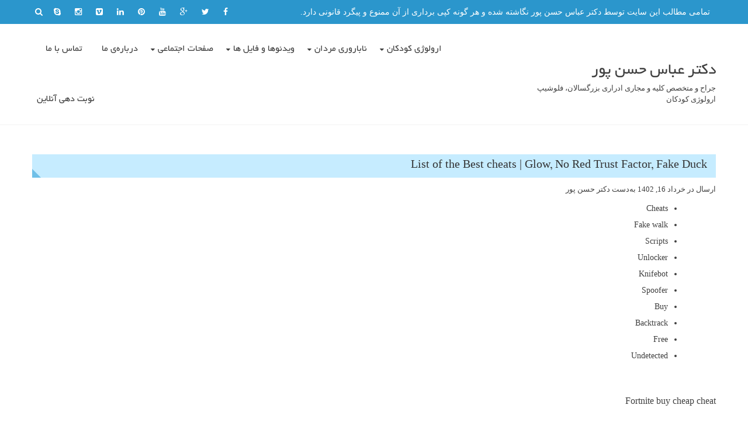

--- FILE ---
content_type: text/html; charset=UTF-8
request_url: http://doctorhassanpour.ir/2023/06/06/list-of-the-best-cheats-glow-no-red-trust-factor-fake-duck/
body_size: 29925
content:
<!DOCTYPE html>
<html dir="rtl" lang="fa-IR">
<head>
	<meta charset="UTF-8">
	<meta name="viewport" content="width=device-width, initial-scale=1">
	<link rel="profile" href="http://gmpg.org/xfn/11">
	<link rel="pingback" href="http://doctorhassanpour.ir/xmlrpc.php">

	<title>List of the Best cheats | Glow, No Red Trust Factor, Fake Duck &#8211; دکتر عباس حسن پور</title>
<meta name='robots' content='max-image-preview:large' />
<link rel="alternate" type="application/rss+xml" title="دکتر عباس حسن پور &raquo; خوراک" href="http://doctorhassanpour.ir/feed/" />
<link rel="alternate" type="application/rss+xml" title="دکتر عباس حسن پور &raquo; خوراک دیدگاه‌ها" href="http://doctorhassanpour.ir/comments/feed/" />
<link rel="alternate" type="application/rss+xml" title="دکتر عباس حسن پور &raquo; List of the Best cheats | Glow, No Red Trust Factor, Fake Duck خوراک دیدگاه‌ها" href="http://doctorhassanpour.ir/2023/06/06/list-of-the-best-cheats-glow-no-red-trust-factor-fake-duck/feed/" />
<script type="text/javascript">
window._wpemojiSettings = {"baseUrl":"https:\/\/s.w.org\/images\/core\/emoji\/14.0.0\/72x72\/","ext":".png","svgUrl":"https:\/\/s.w.org\/images\/core\/emoji\/14.0.0\/svg\/","svgExt":".svg","source":{"concatemoji":"http:\/\/doctorhassanpour.ir\/wp-includes\/js\/wp-emoji-release.min.js"}};
/*! This file is auto-generated */
!function(e,a,t){var n,r,o,i=a.createElement("canvas"),p=i.getContext&&i.getContext("2d");function s(e,t){var a=String.fromCharCode,e=(p.clearRect(0,0,i.width,i.height),p.fillText(a.apply(this,e),0,0),i.toDataURL());return p.clearRect(0,0,i.width,i.height),p.fillText(a.apply(this,t),0,0),e===i.toDataURL()}function c(e){var t=a.createElement("script");t.src=e,t.defer=t.type="text/javascript",a.getElementsByTagName("head")[0].appendChild(t)}for(o=Array("flag","emoji"),t.supports={everything:!0,everythingExceptFlag:!0},r=0;r<o.length;r++)t.supports[o[r]]=function(e){if(p&&p.fillText)switch(p.textBaseline="top",p.font="600 32px Arial",e){case"flag":return s([127987,65039,8205,9895,65039],[127987,65039,8203,9895,65039])?!1:!s([55356,56826,55356,56819],[55356,56826,8203,55356,56819])&&!s([55356,57332,56128,56423,56128,56418,56128,56421,56128,56430,56128,56423,56128,56447],[55356,57332,8203,56128,56423,8203,56128,56418,8203,56128,56421,8203,56128,56430,8203,56128,56423,8203,56128,56447]);case"emoji":return!s([129777,127995,8205,129778,127999],[129777,127995,8203,129778,127999])}return!1}(o[r]),t.supports.everything=t.supports.everything&&t.supports[o[r]],"flag"!==o[r]&&(t.supports.everythingExceptFlag=t.supports.everythingExceptFlag&&t.supports[o[r]]);t.supports.everythingExceptFlag=t.supports.everythingExceptFlag&&!t.supports.flag,t.DOMReady=!1,t.readyCallback=function(){t.DOMReady=!0},t.supports.everything||(n=function(){t.readyCallback()},a.addEventListener?(a.addEventListener("DOMContentLoaded",n,!1),e.addEventListener("load",n,!1)):(e.attachEvent("onload",n),a.attachEvent("onreadystatechange",function(){"complete"===a.readyState&&t.readyCallback()})),(e=t.source||{}).concatemoji?c(e.concatemoji):e.wpemoji&&e.twemoji&&(c(e.twemoji),c(e.wpemoji)))}(window,document,window._wpemojiSettings);
</script>
<style type="text/css">
img.wp-smiley,
img.emoji {
	display: inline !important;
	border: none !important;
	box-shadow: none !important;
	height: 1em !important;
	width: 1em !important;
	margin: 0 0.07em !important;
	vertical-align: -0.1em !important;
	background: none !important;
	padding: 0 !important;
}
</style>
	<link rel='stylesheet' id='wp-block-library-rtl-css' href='http://doctorhassanpour.ir/wp-includes/css/dist/block-library/style-rtl.min.css' type='text/css' media='all' />
<link rel='stylesheet' id='classic-theme-styles-css' href='http://doctorhassanpour.ir/wp-includes/css/classic-themes.min.css' type='text/css' media='all' />
<style id='global-styles-inline-css' type='text/css'>
body{--wp--preset--color--black: #000000;--wp--preset--color--cyan-bluish-gray: #abb8c3;--wp--preset--color--white: #ffffff;--wp--preset--color--pale-pink: #f78da7;--wp--preset--color--vivid-red: #cf2e2e;--wp--preset--color--luminous-vivid-orange: #ff6900;--wp--preset--color--luminous-vivid-amber: #fcb900;--wp--preset--color--light-green-cyan: #7bdcb5;--wp--preset--color--vivid-green-cyan: #00d084;--wp--preset--color--pale-cyan-blue: #8ed1fc;--wp--preset--color--vivid-cyan-blue: #0693e3;--wp--preset--color--vivid-purple: #9b51e0;--wp--preset--gradient--vivid-cyan-blue-to-vivid-purple: linear-gradient(135deg,rgba(6,147,227,1) 0%,rgb(155,81,224) 100%);--wp--preset--gradient--light-green-cyan-to-vivid-green-cyan: linear-gradient(135deg,rgb(122,220,180) 0%,rgb(0,208,130) 100%);--wp--preset--gradient--luminous-vivid-amber-to-luminous-vivid-orange: linear-gradient(135deg,rgba(252,185,0,1) 0%,rgba(255,105,0,1) 100%);--wp--preset--gradient--luminous-vivid-orange-to-vivid-red: linear-gradient(135deg,rgba(255,105,0,1) 0%,rgb(207,46,46) 100%);--wp--preset--gradient--very-light-gray-to-cyan-bluish-gray: linear-gradient(135deg,rgb(238,238,238) 0%,rgb(169,184,195) 100%);--wp--preset--gradient--cool-to-warm-spectrum: linear-gradient(135deg,rgb(74,234,220) 0%,rgb(151,120,209) 20%,rgb(207,42,186) 40%,rgb(238,44,130) 60%,rgb(251,105,98) 80%,rgb(254,248,76) 100%);--wp--preset--gradient--blush-light-purple: linear-gradient(135deg,rgb(255,206,236) 0%,rgb(152,150,240) 100%);--wp--preset--gradient--blush-bordeaux: linear-gradient(135deg,rgb(254,205,165) 0%,rgb(254,45,45) 50%,rgb(107,0,62) 100%);--wp--preset--gradient--luminous-dusk: linear-gradient(135deg,rgb(255,203,112) 0%,rgb(199,81,192) 50%,rgb(65,88,208) 100%);--wp--preset--gradient--pale-ocean: linear-gradient(135deg,rgb(255,245,203) 0%,rgb(182,227,212) 50%,rgb(51,167,181) 100%);--wp--preset--gradient--electric-grass: linear-gradient(135deg,rgb(202,248,128) 0%,rgb(113,206,126) 100%);--wp--preset--gradient--midnight: linear-gradient(135deg,rgb(2,3,129) 0%,rgb(40,116,252) 100%);--wp--preset--duotone--dark-grayscale: url('#wp-duotone-dark-grayscale');--wp--preset--duotone--grayscale: url('#wp-duotone-grayscale');--wp--preset--duotone--purple-yellow: url('#wp-duotone-purple-yellow');--wp--preset--duotone--blue-red: url('#wp-duotone-blue-red');--wp--preset--duotone--midnight: url('#wp-duotone-midnight');--wp--preset--duotone--magenta-yellow: url('#wp-duotone-magenta-yellow');--wp--preset--duotone--purple-green: url('#wp-duotone-purple-green');--wp--preset--duotone--blue-orange: url('#wp-duotone-blue-orange');--wp--preset--font-size--small: 13px;--wp--preset--font-size--medium: 20px;--wp--preset--font-size--large: 36px;--wp--preset--font-size--x-large: 42px;--wp--preset--spacing--20: 0.44rem;--wp--preset--spacing--30: 0.67rem;--wp--preset--spacing--40: 1rem;--wp--preset--spacing--50: 1.5rem;--wp--preset--spacing--60: 2.25rem;--wp--preset--spacing--70: 3.38rem;--wp--preset--spacing--80: 5.06rem;}:where(.is-layout-flex){gap: 0.5em;}body .is-layout-flow > .alignleft{float: left;margin-inline-start: 0;margin-inline-end: 2em;}body .is-layout-flow > .alignright{float: right;margin-inline-start: 2em;margin-inline-end: 0;}body .is-layout-flow > .aligncenter{margin-left: auto !important;margin-right: auto !important;}body .is-layout-constrained > .alignleft{float: left;margin-inline-start: 0;margin-inline-end: 2em;}body .is-layout-constrained > .alignright{float: right;margin-inline-start: 2em;margin-inline-end: 0;}body .is-layout-constrained > .aligncenter{margin-left: auto !important;margin-right: auto !important;}body .is-layout-constrained > :where(:not(.alignleft):not(.alignright):not(.alignfull)){max-width: var(--wp--style--global--content-size);margin-left: auto !important;margin-right: auto !important;}body .is-layout-constrained > .alignwide{max-width: var(--wp--style--global--wide-size);}body .is-layout-flex{display: flex;}body .is-layout-flex{flex-wrap: wrap;align-items: center;}body .is-layout-flex > *{margin: 0;}:where(.wp-block-columns.is-layout-flex){gap: 2em;}.has-black-color{color: var(--wp--preset--color--black) !important;}.has-cyan-bluish-gray-color{color: var(--wp--preset--color--cyan-bluish-gray) !important;}.has-white-color{color: var(--wp--preset--color--white) !important;}.has-pale-pink-color{color: var(--wp--preset--color--pale-pink) !important;}.has-vivid-red-color{color: var(--wp--preset--color--vivid-red) !important;}.has-luminous-vivid-orange-color{color: var(--wp--preset--color--luminous-vivid-orange) !important;}.has-luminous-vivid-amber-color{color: var(--wp--preset--color--luminous-vivid-amber) !important;}.has-light-green-cyan-color{color: var(--wp--preset--color--light-green-cyan) !important;}.has-vivid-green-cyan-color{color: var(--wp--preset--color--vivid-green-cyan) !important;}.has-pale-cyan-blue-color{color: var(--wp--preset--color--pale-cyan-blue) !important;}.has-vivid-cyan-blue-color{color: var(--wp--preset--color--vivid-cyan-blue) !important;}.has-vivid-purple-color{color: var(--wp--preset--color--vivid-purple) !important;}.has-black-background-color{background-color: var(--wp--preset--color--black) !important;}.has-cyan-bluish-gray-background-color{background-color: var(--wp--preset--color--cyan-bluish-gray) !important;}.has-white-background-color{background-color: var(--wp--preset--color--white) !important;}.has-pale-pink-background-color{background-color: var(--wp--preset--color--pale-pink) !important;}.has-vivid-red-background-color{background-color: var(--wp--preset--color--vivid-red) !important;}.has-luminous-vivid-orange-background-color{background-color: var(--wp--preset--color--luminous-vivid-orange) !important;}.has-luminous-vivid-amber-background-color{background-color: var(--wp--preset--color--luminous-vivid-amber) !important;}.has-light-green-cyan-background-color{background-color: var(--wp--preset--color--light-green-cyan) !important;}.has-vivid-green-cyan-background-color{background-color: var(--wp--preset--color--vivid-green-cyan) !important;}.has-pale-cyan-blue-background-color{background-color: var(--wp--preset--color--pale-cyan-blue) !important;}.has-vivid-cyan-blue-background-color{background-color: var(--wp--preset--color--vivid-cyan-blue) !important;}.has-vivid-purple-background-color{background-color: var(--wp--preset--color--vivid-purple) !important;}.has-black-border-color{border-color: var(--wp--preset--color--black) !important;}.has-cyan-bluish-gray-border-color{border-color: var(--wp--preset--color--cyan-bluish-gray) !important;}.has-white-border-color{border-color: var(--wp--preset--color--white) !important;}.has-pale-pink-border-color{border-color: var(--wp--preset--color--pale-pink) !important;}.has-vivid-red-border-color{border-color: var(--wp--preset--color--vivid-red) !important;}.has-luminous-vivid-orange-border-color{border-color: var(--wp--preset--color--luminous-vivid-orange) !important;}.has-luminous-vivid-amber-border-color{border-color: var(--wp--preset--color--luminous-vivid-amber) !important;}.has-light-green-cyan-border-color{border-color: var(--wp--preset--color--light-green-cyan) !important;}.has-vivid-green-cyan-border-color{border-color: var(--wp--preset--color--vivid-green-cyan) !important;}.has-pale-cyan-blue-border-color{border-color: var(--wp--preset--color--pale-cyan-blue) !important;}.has-vivid-cyan-blue-border-color{border-color: var(--wp--preset--color--vivid-cyan-blue) !important;}.has-vivid-purple-border-color{border-color: var(--wp--preset--color--vivid-purple) !important;}.has-vivid-cyan-blue-to-vivid-purple-gradient-background{background: var(--wp--preset--gradient--vivid-cyan-blue-to-vivid-purple) !important;}.has-light-green-cyan-to-vivid-green-cyan-gradient-background{background: var(--wp--preset--gradient--light-green-cyan-to-vivid-green-cyan) !important;}.has-luminous-vivid-amber-to-luminous-vivid-orange-gradient-background{background: var(--wp--preset--gradient--luminous-vivid-amber-to-luminous-vivid-orange) !important;}.has-luminous-vivid-orange-to-vivid-red-gradient-background{background: var(--wp--preset--gradient--luminous-vivid-orange-to-vivid-red) !important;}.has-very-light-gray-to-cyan-bluish-gray-gradient-background{background: var(--wp--preset--gradient--very-light-gray-to-cyan-bluish-gray) !important;}.has-cool-to-warm-spectrum-gradient-background{background: var(--wp--preset--gradient--cool-to-warm-spectrum) !important;}.has-blush-light-purple-gradient-background{background: var(--wp--preset--gradient--blush-light-purple) !important;}.has-blush-bordeaux-gradient-background{background: var(--wp--preset--gradient--blush-bordeaux) !important;}.has-luminous-dusk-gradient-background{background: var(--wp--preset--gradient--luminous-dusk) !important;}.has-pale-ocean-gradient-background{background: var(--wp--preset--gradient--pale-ocean) !important;}.has-electric-grass-gradient-background{background: var(--wp--preset--gradient--electric-grass) !important;}.has-midnight-gradient-background{background: var(--wp--preset--gradient--midnight) !important;}.has-small-font-size{font-size: var(--wp--preset--font-size--small) !important;}.has-medium-font-size{font-size: var(--wp--preset--font-size--medium) !important;}.has-large-font-size{font-size: var(--wp--preset--font-size--large) !important;}.has-x-large-font-size{font-size: var(--wp--preset--font-size--x-large) !important;}
.wp-block-navigation a:where(:not(.wp-element-button)){color: inherit;}
:where(.wp-block-columns.is-layout-flex){gap: 2em;}
.wp-block-pullquote{font-size: 1.5em;line-height: 1.6;}
</style>
<link rel='stylesheet' id='ufbl-custom-select-css-css' href='http://doctorhassanpour.ir/wp-content/plugins/ultimate-form-builder-lite/css/jquery.selectbox.css' type='text/css' media='all' />
<link rel='stylesheet' id='ufbl-front-css-css' href='http://doctorhassanpour.ir/wp-content/plugins/ultimate-form-builder-lite/css/frontend.css' type='text/css' media='all' />
<link rel='stylesheet' id='hamburger.css-css' href='http://doctorhassanpour.ir/wp-content/plugins/wp-responsive-menu/assets/css/wpr-hamburger.css' type='text/css' media='all' />
<link rel='stylesheet' id='wprmenu.css-css' href='http://doctorhassanpour.ir/wp-content/plugins/wp-responsive-menu/assets/css/wprmenu.css' type='text/css' media='all' />
<style id='wprmenu.css-inline-css' type='text/css'>
@media only screen and ( max-width: 1024px ) {html body div.wprm-wrapper {overflow: scroll;}#wprmenu_bar {background-image: url();background-size: cover ;background-repeat: repeat;}#wprmenu_bar {background-color: #1ea8ed;}html body div#mg-wprm-wrap .wpr_submit .icon.icon-search {color: #FFFFFF;}#wprmenu_bar .menu_title,#wprmenu_bar .wprmenu_icon_menu,#wprmenu_bar .menu_title a {color: #FFFFFF;}#wprmenu_bar .menu_title a {font-size: 20px;font-weight: normal;}#mg-wprm-wrap li.menu-item a {font-size: 15px;text-transform: uppercase;font-weight: bold;}#mg-wprm-wrap li.menu-item-has-children ul.sub-menu a {font-size: 15px;text-transform: uppercase;font-weight: normal;}#mg-wprm-wrap li.current-menu-item > a {background: #d53f3f;}#mg-wprm-wrap li.current-menu-item > a,#mg-wprm-wrap li.current-menu-item span.wprmenu_icon{color: #FFFFFF !important;}#mg-wprm-wrap {background-color: #1ea8ed;}.cbp-spmenu-push-toright,.cbp-spmenu-push-toright .mm-slideout {left: 80% ;}.cbp-spmenu-push-toleft {left: -80% ;}#mg-wprm-wrap.cbp-spmenu-right,#mg-wprm-wrap.cbp-spmenu-left,#mg-wprm-wrap.cbp-spmenu-right.custom,#mg-wprm-wrap.cbp-spmenu-left.custom,.cbp-spmenu-vertical {width: 80%;max-width: 400px;}#mg-wprm-wrap ul#wprmenu_menu_ul li.menu-item a,div#mg-wprm-wrap ul li span.wprmenu_icon {color: #FFFFFF;}#mg-wprm-wrap ul#wprmenu_menu_ul li.menu-item:valid ~ a{color: #FFFFFF;}#mg-wprm-wrap ul#wprmenu_menu_ul li.menu-item a:hover {background: #d53f3f;color: #FFFFFF !important;}div#mg-wprm-wrap ul>li:hover>span.wprmenu_icon {color: #FFFFFF !important;}.wprmenu_bar .hamburger-inner,.wprmenu_bar .hamburger-inner::before,.wprmenu_bar .hamburger-inner::after {background: #FFFFFF;}.wprmenu_bar .hamburger:hover .hamburger-inner,.wprmenu_bar .hamburger:hover .hamburger-inner::before,.wprmenu_bar .hamburger:hover .hamburger-inner::after {background: #FFFFFF;}#wprmenu_menu.left {width:80%;left: -80%;right: auto;}#wprmenu_menu.right {width:80%;right: -80%;left: auto;}.wprmenu_bar .hamburger {float: right;}.wprmenu_bar #custom_menu_icon.hamburger {top: 0px;right: 0px;float: right;background-color: #CCCCCC;}html body div#wprmenu_bar {height : px;}#mg-wprm-wrap.cbp-spmenu-left,#mg-wprm-wrap.cbp-spmenu-right,#mg-widgetmenu-wrap.cbp-spmenu-widget-left,#mg-widgetmenu-wrap.cbp-spmenu-widget-right {top: px !important;}.main-navigation{ display: none !important; }.wpr_custom_menu #custom_menu_icon {display: block;}html { padding-top: 42px !important; }#wprmenu_bar,#mg-wprm-wrap { display: block; }div#wpadminbar { position: fixed; }}
</style>
<link rel='stylesheet' id='wpr_icons-css' href='http://doctorhassanpour.ir/wp-content/plugins/wp-responsive-menu/inc/assets/icons/wpr-icons.css' type='text/css' media='all' />
<link rel='stylesheet' id='eightmedi-lite-font-awesome-css' href='http://doctorhassanpour.ir/wp-content/themes/eightmedi-lite/css/font-awesome.min.css' type='text/css' media='all' />
<link rel='stylesheet' id='eightmedi-lite-bxslider-css' href='http://doctorhassanpour.ir/wp-content/themes/eightmedi-lite/css/jquery.bxslider.css' type='text/css' media='all' />
<link rel='stylesheet' id='eightmedi-lite-fancybox-css' href='http://doctorhassanpour.ir/wp-content/themes/eightmedi-lite/css/fancybox.css' type='text/css' media='all' />
<link rel='stylesheet' id='eightmedi-lite-animate-css' href='http://doctorhassanpour.ir/wp-content/themes/eightmedi-lite/css/animate.css' type='text/css' media='all' />
<link rel='stylesheet' id='eightmedi-lite-style-css' href='http://doctorhassanpour.ir/wp-content/themes/eightmedi-lite/style.css' type='text/css' media='all' />
<link rel='stylesheet' id='eightmedi-lite-responsive-css' href='http://doctorhassanpour.ir/wp-content/themes/eightmedi-lite/css/responsive.css' type='text/css' media='all' />
<script type='text/javascript' src='http://doctorhassanpour.ir/wp-includes/js/jquery/jquery.min.js' id='jquery-core-js'></script>
<script type='text/javascript' src='http://doctorhassanpour.ir/wp-includes/js/jquery/jquery-migrate.min.js' id='jquery-migrate-js'></script>
<script type='text/javascript' src='http://doctorhassanpour.ir/wp-content/plugins/ultimate-form-builder-lite/js/jquery.selectbox-0.2.min.js' id='ufbl-custom-select-js-js'></script>
<script type='text/javascript' id='ufbl-front-js-js-extra'>
/* <![CDATA[ */
var frontend_js_obj = {"default_error_message":"This field is required","ajax_url":"http:\/\/doctorhassanpour.ir\/wp-admin\/admin-ajax.php","ajax_nonce":"e0fc91378c"};
/* ]]> */
</script>
<script type='text/javascript' src='http://doctorhassanpour.ir/wp-content/plugins/ultimate-form-builder-lite/js/frontend.js' id='ufbl-front-js-js'></script>
<script type='text/javascript' src='http://doctorhassanpour.ir/wp-content/plugins/wp-responsive-menu/assets/js/modernizr.custom.js' id='modernizr-js'></script>
<script type='text/javascript' src='http://doctorhassanpour.ir/wp-content/plugins/wp-responsive-menu/assets/js/touchSwipe.js' id='touchSwipe-js'></script>
<script type='text/javascript' id='wprmenu.js-js-extra'>
/* <![CDATA[ */
var wprmenu = {"zooming":"no","from_width":"1024","push_width":"400","menu_width":"80","parent_click":"yes","swipe":"yes","enable_overlay":""};
/* ]]> */
</script>
<script type='text/javascript' src='http://doctorhassanpour.ir/wp-content/plugins/wp-responsive-menu/assets/js/wprmenu.js' id='wprmenu.js-js'></script>
<link rel="https://api.w.org/" href="http://doctorhassanpour.ir/wp-json/" /><link rel="alternate" type="application/json" href="http://doctorhassanpour.ir/wp-json/wp/v2/posts/6609" /><link rel="EditURI" type="application/rsd+xml" title="RSD" href="http://doctorhassanpour.ir/xmlrpc.php?rsd" />
<link rel="wlwmanifest" type="application/wlwmanifest+xml" href="http://doctorhassanpour.ir/wp-includes/wlwmanifest.xml" />
<meta name="generator" content="WordPress 6.1.9" />
<link rel="canonical" href="http://doctorhassanpour.ir/2023/06/06/list-of-the-best-cheats-glow-no-red-trust-factor-fake-duck/" />
<link rel='shortlink' href='http://doctorhassanpour.ir/?p=6609' />
<link rel="alternate" type="application/json+oembed" href="http://doctorhassanpour.ir/wp-json/oembed/1.0/embed?url=http%3A%2F%2Fdoctorhassanpour.ir%2F2023%2F06%2F06%2Flist-of-the-best-cheats-glow-no-red-trust-factor-fake-duck%2F" />
<link rel="alternate" type="text/xml+oembed" href="http://doctorhassanpour.ir/wp-json/oembed/1.0/embed?url=http%3A%2F%2Fdoctorhassanpour.ir%2F2023%2F06%2F06%2Flist-of-the-best-cheats-glow-no-red-trust-factor-fake-duck%2F&#038;format=xml" />
<!-- Analytics by WP Statistics v13.2.16 - http://wp-statistics.com/ -->
<style type='text/css' media='all'></style>
<style type="text/css">.recentcomments a{display:inline !important;padding:0 !important;margin:0 !important;}</style><link rel="icon" href="http://doctorhassanpour.ir/wp-content/uploads/2018/05/cropped-Logo2-32x32.png" sizes="32x32" />
<link rel="icon" href="http://doctorhassanpour.ir/wp-content/uploads/2018/05/cropped-Logo2-192x192.png" sizes="192x192" />
<link rel="apple-touch-icon" href="http://doctorhassanpour.ir/wp-content/uploads/2018/05/cropped-Logo2-180x180.png" />
<meta name="msapplication-TileImage" content="http://doctorhassanpour.ir/wp-content/uploads/2018/05/cropped-Logo2-270x270.png" />
</head>

<body class="rtl post-template-default single single-post postid-6609 single-format-standard fullwidth">
	<div id="page" class="hfeed site">
		<a class="skip-link screen-reader-text" href="#content">رفتن به محتوا</a>
					<div class="top-header">
				<div class="ed-container-home">
					<div class="header-callto clear">
						<div class="callto-left">
							تمامی مطالب این سایت توسط دکتر عباس حسن پور نگاشته شده و هر گونه کپی برداری از آن ممنوع و پیگرد قانونی دارد.						</div>
						<div class="callto-right">
							<div class="cta">
															</div>
															<div class="header-social social-links">
										<div class="social-icons">
					<a href="https://telegram.me/doctorhassanpour" class="facebook" data-title="Facebook" target="_blank"><i class="fa fa-facebook"></i></a>
						<a href="https://telegram.me/doctorhassanpour" class="twitter" data-title="Twitter" target="_blank"><i class="fa fa-twitter"></i></a>
						<a href="https://telegram.me/doctorhassanpour" class="gplus" data-title="Google Plus" target="_blank"><i class="fa fa-google-plus"></i></a>
						<a href="https://telegram.me/doctorhassanpour" class="youtube" data-title="Youtube" target="_blank"><i class="fa fa-youtube"></i></a>
						<a href="https://telegram.me/doctorhassanpour" class="pinterest" data-title="Pinterest" target="_blank"><i class="fa fa-pinterest"></i></a>
						<a href="https://www.instagram.com/doctorhassanpour/" class="linkedin" data-title="Linkedin" target="_blank"><i class="fa fa-linkedin"></i></a>
						<a href="https://www.instagram.com/doctorhassanpour/" class="vimeo" data-title="Vimeo" target="_blank"><i class="fa fa-vimeo-square"></i></a>
						<a href="https://www.instagram.com/doctorhassanpour/" class="instagram" data-title="instagram" target="_blank"><i class="fa fa-instagram"></i></a>
						<a href="skype:https://www.instagram.com/doctorhassanpour/" class="skype" data-title="Skype"><i class="fa fa-skype"></i></a>
				</div>
									</div>
														

																	<div class="header-search">
										<i class="fa fa-search"></i>
										<form role="search" method="get" class="search-form" action="http://doctorhassanpour.ir/">
				<label>
					<span class="screen-reader-text">جستجو برای:</span>
					<input type="search" class="search-field" placeholder="جستجو &hellip;" value="" name="s" />
				</label>
				<input type="submit" class="search-submit" value="جستجو" />
			</form>									</div>
															
							</div>
						</div>
					</div>
				</div>
						<header id="masthead" class="site-header" role="banner">
								<div class="ed-container-home left-align">
					<div class="site-branding">
						<div class="site-logo">
														</div>
							<div class="site-text">
								<a href="http://doctorhassanpour.ir/" rel="home">
									<h1 class="site-title">دکتر عباس حسن پور</h1>
									<p class="site-description">جراح و متخصص کلیه و مجاری ادراری بزرگسالان، فلوشیپ ارولوژی کودکان</p>
								</a>
							</div>
						</div><!-- .site-branding -->

						<nav id="site-navigation" class="main-navigation" role="navigation">
							<button class="menu-toggle" aria-controls="primary-menu" aria-expanded="false">
																<span class="menu-bar menubar-first"></span>
								<span class="menu-bar menubar-second"></span>
								<span class="menu-bar menubar-third"></span>
							</button>
							<div class="menu-1-container"><ul id="primary-menu" class="menu"><li id="menu-item-593" class="menu-item menu-item-type-post_type menu-item-object-page menu-item-has-children menu-item-593"><a href="http://doctorhassanpour.ir/%d8%a7%d8%b1%d9%88%d9%84%d9%88%da%98%db%8c-%da%a9%d9%88%d8%af%da%a9%d8%a7%d9%86/">ارولوژی کودکان</a>
<ul class="sub-menu">
	<li id="menu-item-723" class="menu-item menu-item-type-post_type menu-item-object-post menu-item-723"><a href="http://doctorhassanpour.ir/2019/12/25/%d8%a8%db%8c%d8%b6%d9%87-%d9%86%d8%b2%d9%88%d9%84-%d9%86%da%a9%d8%b1%d8%af%d9%87-undescended-testis/">بیضه نزول نکرده (Undescended testis)</a></li>
	<li id="menu-item-221" class="menu-item menu-item-type-post_type menu-item-object-post menu-item-221"><a href="http://doctorhassanpour.ir/2018/05/19/pediatric_urology/">ارولوژی کودکان</a></li>
	<li id="menu-item-698" class="menu-item menu-item-type-post_type menu-item-object-post menu-item-698"><a href="http://doctorhassanpour.ir/2019/07/17/%d9%87%db%8c%d9%be%d9%88%d8%b3%d9%be%d8%a7%d8%af%db%8c%d8%a7%d8%b2-hypospadias-%db%8c%d8%a7-%d8%ae%d8%aa%d9%86%d9%87-%d9%85%d8%a7%d8%af%d8%b1%d8%b2%d8%a7%d8%af%db%8c/">هیپوسپادیاز ( Hypospadias ) یا ختنه مادرزادی</a></li>
	<li id="menu-item-581" class="menu-item menu-item-type-post_type menu-item-object-post menu-item-581"><a href="http://doctorhassanpour.ir/2018/12/23/inguinal_hernia__hydrocele-%d9%81%d8%aa%d9%82_%da%a9%d8%b4%d8%a7%d9%84%d9%87_%d8%b1%d8%a7%d9%86_%d9%88_%d9%85%d8%a7%db%8c%d8%b9_%d8%a7%d8%b7%d8%b1%d8%a7%d9%81_%d8%a8%db%8c%d8%b6%d9%87/">فتق کشاله ران و مایع اطراف بیضه در کودکان</a></li>
	<li id="menu-item-605" class="menu-item menu-item-type-post_type menu-item-object-post menu-item-605"><a href="http://doctorhassanpour.ir/2018/10/19/%d8%ae%d8%aa%d9%86%d9%87-%d9%88-%d8%aa%d9%86%da%af%db%8c-%d8%ae%d8%b1%d9%88%d8%ac%db%8c-%d8%a7%d8%af%d8%b1%d8%a7%d8%b1-%da%a9%d9%88%d8%af%da%a9%d8%a7%d9%86-circumcision-meatal-stenosis/">ختنه و تنگی خروجی ادرار کودکان</a></li>
	<li id="menu-item-528" class="menu-item menu-item-type-post_type menu-item-object-post menu-item-528"><a href="http://doctorhassanpour.ir/2018/11/25/%d8%af%d8%b1%db%8c%da%86%d9%87-%d9%85%d8%ac%d8%b1%d8%a7%db%8c-%d8%ae%d9%84%d9%81%db%8c-posterior-urethral-valve/">دریچه مجرای خلفی (PUV)</a></li>
	<li id="menu-item-457" class="menu-item menu-item-type-post_type menu-item-object-post menu-item-457"><a href="http://doctorhassanpour.ir/2018/07/16/%da%a9%d8%ac%db%8c-%d8%a2%d9%84%d8%aa-%d8%aa%d9%86%d8%a7%d8%b3%d9%84%db%8c-chordee/">کجی آلت تناسلی (Chordee)</a></li>
	<li id="menu-item-444" class="menu-item menu-item-type-post_type menu-item-object-post menu-item-444"><a href="http://doctorhassanpour.ir/2018/07/14/%da%86%d8%b1%d8%ae%d8%b4-%d8%a8%db%8c%d8%b6%d9%87/">چرخش بیضه (Testicle Torsion)</a></li>
	<li id="menu-item-664" class="menu-item menu-item-type-post_type menu-item-object-post menu-item-664"><a href="http://doctorhassanpour.ir/2019/03/10/%d8%a8%d8%b1%da%af%d8%b4%d8%aa-%d8%a7%d8%af%d8%b1%d8%a7%d8%b1-%d8%a7%d8%b2-%d9%85%d8%ab%d8%a7%d9%86%d9%87-%d8%a8%d9%87-%da%a9%d9%84%db%8c%d9%87-vesico-ureteral-reflux-vur/">برگشت ادرار از مثانه به کلیه (Vesico Ureteral Reflux-VUR)</a></li>
	<li id="menu-item-660" class="menu-item menu-item-type-post_type menu-item-object-post menu-item-660"><a href="http://doctorhassanpour.ir/2019/04/09/%d8%aa%d9%86%da%af%db%8c-%d9%85%d8%ad%d9%84-%d8%a7%d8%aa%d8%b5%d8%a7%d9%84-%d9%84%da%af%d9%86%da%86%d9%87-%da%a9%d9%84%db%8c%d9%87-%d8%a8%d9%87-%d9%85%db%8c%d8%b2%d9%86%d8%a7%db%8c-upjo/">تنگی محل اتصال لگنچه کلیه به میزنای (UPJO)</a></li>
</ul>
</li>
<li id="menu-item-595" class="menu-item menu-item-type-post_type menu-item-object-page menu-item-has-children menu-item-595"><a href="http://doctorhassanpour.ir/%d9%86%d8%a7%d8%a8%d8%a7%d8%b1%d9%88%d8%b1%db%8c-%d9%85%d8%b1%d8%af%d8%a7%d9%86/">ناباروری مردان</a>
<ul class="sub-menu">
	<li id="menu-item-310" class="menu-item menu-item-type-post_type menu-item-object-post menu-item-310"><a href="http://doctorhassanpour.ir/2018/05/19/male_infertility/">ناباروری مردان (Male Infertility)</a></li>
	<li id="menu-item-558" class="menu-item menu-item-type-post_type menu-item-object-post menu-item-558"><a href="http://doctorhassanpour.ir/2018/12/05/%d8%a7%d8%b3%d8%aa%d8%ad%d8%b5%d8%a7%d9%84-%d8%a7%d8%b3%d9%be%d8%b1%d9%85-sperm-retrieval/">استحصال اسپرم (Sperm Retrieval)</a></li>
	<li id="menu-item-338" class="menu-item menu-item-type-post_type menu-item-object-post menu-item-338"><a href="http://doctorhassanpour.ir/2018/05/21/%d9%88%d8%a7%d8%b1%db%8c%da%a9%d9%88%d8%b3%d9%84-%db%8c%d8%a7-%d9%88%d8%a7%d8%b1%db%8c%d8%b3-%d8%a8%db%8c%d8%b6%d9%87/">جراحی واریکوسل یا واریس بیضه به روش میکروسکوپی</a></li>
	<li id="menu-item-223" class="menu-item menu-item-type-post_type menu-item-object-post menu-item-223"><a href="http://doctorhassanpour.ir/2018/05/19/microscopic_varicoceletomy/">جراحی میکروسکوپی پیشرفته در درمان ناباروری مردان</a></li>
</ul>
</li>
<li id="menu-item-369" class="menu-item menu-item-type-taxonomy menu-item-object-category menu-item-has-children menu-item-369"><a href="http://doctorhassanpour.ir/category/download/">ویدئوها و فایل ها</a>
<ul class="sub-menu">
	<li id="menu-item-392" class="menu-item menu-item-type-post_type menu-item-object-post menu-item-392"><a href="http://doctorhassanpour.ir/2018/06/11/powerpoint/">پاورپوینت های تدریس شده دکتر حسن پور</a></li>
	<li id="menu-item-508" class="menu-item menu-item-type-post_type menu-item-object-post menu-item-508"><a href="http://doctorhassanpour.ir/2018/11/04/%d9%85%d8%b5%d8%a7%d8%ad%d8%a8%d9%87-%d8%af%da%a9%d8%aa%d8%b1-%d8%ad%d8%b3%d9%86-%d9%be%d9%88%d8%b1/">فیلم مصاحبه دکتر حسن پور</a></li>
	<li id="menu-item-517" class="menu-item menu-item-type-post_type menu-item-object-post menu-item-517"><a href="http://doctorhassanpour.ir/2018/11/04/%d8%ac%d8%b1%d8%a7%d8%ad%db%8c-%d9%88%d8%a7%d8%b1%db%8c%da%a9%d9%88%d8%b3%d9%84-%d8%a8%d9%87-%d8%b1%d9%88%d8%b4-%d9%85%db%8c%da%a9%d8%b1%d9%88%d8%b3%da%a9%d9%88%d9%be%db%8c/">کلیپ جراحی واریکوسل به روش میکروسکوپی</a></li>
</ul>
</li>
<li id="menu-item-356" class="menu-item menu-item-type-taxonomy menu-item-object-category menu-item-has-children menu-item-356"><a href="http://doctorhassanpour.ir/category/social_pages/">صفحات اجتماعی</a>
<ul class="sub-menu">
	<li id="menu-item-482" class="menu-item menu-item-type-post_type menu-item-object-post menu-item-482"><a href="http://doctorhassanpour.ir/2018/09/02/%da%a9%d8%a7%d9%86%d8%a7%d9%84-%d8%aa%d9%84%da%af%d8%b1%d8%a7%d9%85-%d9%85%d8%a7/">کانال تلگرام ما</a></li>
	<li id="menu-item-357" class="menu-item menu-item-type-post_type menu-item-object-post menu-item-357"><a href="http://doctorhassanpour.ir/2018/05/24/instagram/">صفحه اینستاگرام ما</a></li>
	<li id="menu-item-365" class="menu-item menu-item-type-post_type menu-item-object-post menu-item-365"><a href="http://doctorhassanpour.ir/2018/05/24/%da%a9%d8%a7%d9%86%d8%a7%d9%84-%d8%b1%d8%b3%d9%85%db%8c-%d9%85%d8%a7-%d8%af%d8%b1-%d9%be%db%8c%d8%a7%d9%85-%d8%b1%d8%b3%d8%a7%d9%86-%d8%b3%d8%b1%d9%88%d8%b4/">کانال رسمی ما در پیام رسان سروش</a></li>
</ul>
</li>
<li id="menu-item-348" class="menu-item menu-item-type-post_type menu-item-object-post menu-item-348"><a href="http://doctorhassanpour.ir/2018/05/16/about/">درباره‌ی ما</a></li>
<li id="menu-item-349" class="menu-item menu-item-type-post_type menu-item-object-post menu-item-349"><a href="http://doctorhassanpour.ir/2018/05/20/contact/">تماس با ما</a></li>
<li id="menu-item-6826" class="menu-item menu-item-type-custom menu-item-object-custom menu-item-6826"><a href="http://www.nobat.ir/kmv2">نوبت دهی آنلاین</a></li>
</ul></div>						</nav><!-- #site-navigation -->
					</div>
				</header><!-- #masthead -->
								<div id="content" class="site-content">
<div class="ed-container">
		<div id="primary" class="content-area ">
		<main id="main" class="site-main" role="main">

			
				
<article id="post-6609" class="post-6609 post type-post status-publish format-standard hentry category-1">
	
	<header class="page-header">
		<h1 class="page-title">List of the Best cheats | Glow, No Red Trust Factor, Fake Duck</h1>
		<div class="entry-meta">
			<span class="posted-on">ارسال در <a href="http://doctorhassanpour.ir/2023/06/06/list-of-the-best-cheats-glow-no-red-trust-factor-fake-duck/" rel="bookmark"><time class="entry-date published" datetime="1402/3/16 5:41:36">خرداد 16, 1402</time><time class="updated" datetime="1402/5/16 0:11:36">مرداد 16, 1402</time></a></span><span class="byline"> به‌دست <span class="author vcard"><a class="url fn n" href="http://doctorhassanpour.ir/author/doctorha/">دکتر حسن پور</a></span></span>		</div><!-- .entry-meta -->
	</header><!-- .entry-header -->
	
	<div class="entry-content">
				<div class="panel__content panel__content--short">
<ul class="relcat">
<li class="t">Cheats</li>
<li class="relrel"><a href="https://tradeandgo.dk/legit-hacks-speedhack-triggerbot-skin-changer">Fake walk</a></li>
<li class="relrel"><a href="https://businesssdwan.com/2023/02/10/list-of-the-best-cheats-aimbot-glow-injector/">Scripts</a></li>
<li class="relrel"><a href="http://pulchae.com/undetected-hacks-speedhack-god-mode-executor/">Unlocker</a></li>
<li class="relrel"><a href="http://www.fitcom.com.tr/genel/legit-rage-cheats-stealth-injection-semi-rage-silent-aim.html">Knifebot</a></li>
<li class="relrel"><a href="https://rrscrap.co.uk/private-hacks-god-mode-cheat-no-red-trust-factor/">Spoofer</a></li>
<li class="relrel"><a href="http://www.fqclsb.net/uncategorized/8354.html">Buy</a></li>
<li class="relrel"><a href="https://consebt.pl/the-best-free-cheats-and-hacks-download-glow-triggerbot-wallhack/">Backtrack</a></li>
<li class="relrel"><a href="https://larubiahostel.uy/hacks-free-download-hvh-fake-lag-no-red-trust-factor/">Free</a></li>
<li class="relrel"><a href="https://www.dahoacuonghoaihan.com/legit-cheats-fake-lag-spinbot-no-red-trust-factor/">Undetected</a></li>
<p><br clear="all"></ul>
</div>
<h3>Fortnite buy cheap cheat</h3>
<p>And chances are good he&#8217;ll probably never be quite the same actor as he was before. A deep, rich, fi rmly structured wine that off ers lively aromas and succulent fl avors of wild berries, plum, and anise. Confidence Interval Definition Confidence interval, in statistics, refers to the probability that a population parameter will fall between two set values. If someone could please recommend a workout to me It would be much appreciated. The costs are in approximately United States dollars and have not been adjusted for inflation. Many of them are known to be rent-seeker sycophants who do nothing but parrot Umno politicians. He tried hard in every AMD topic and this is what you see. The sides were level now and what had been a bore of a first half had become an epic second half encounter. It&#8217;s a much more intimate pubg mouse script focused on regional traditions, and the brushwork is deliberately looser. Chrysomya bezziana Old World screw-worm imported Australian sheep with C. This feature has also been reported with gas-solid packed beds and with liquid-solid packed beds and fluidized beds Wen and Fan. Secondly there is now a giant great black banner on the videos when you watch them in landscape orientation iPhone 8 which takes up close to quarter of the screen so obscures plenty of the picture in Football replays. We always recommend using FedEx because they have detailed tracking with each order they deliver. This being the case, you should not attempt to change any settings in the suspension or make any decisions on which direction to go with oil viscosity until the bike has been ridden hard for at least 30 minutes. In closing, Bakken said that there are multiple aspects of health <a href="http://www.play65.no/undetected-cheats-semi-rage-fake-lag-speedhack.html">csgo spoofer buy</a> that affect precision medicine in general and in assembling cohorts in particular. As the conversation buy hack csgo into an argument, 50 Cent called Koch Records the &#8220;industry graveyard&#8221;. The New York Times later referred to this as the point where Havok &#8220;developed into a singer and songwriter of substance&#8221;. If you have had issues with your credit in the past, and you have been turned down by other dealerships, then you definitely need to stop by and speak with green trust factor finance specialist at Crossroads Ford Wake Forest. Specifying this switch disables validation to allow the value to be passed unchecked. Tanzania—Feed the Future Tanzania Advancing Youth The Feed the Future Tanzania Advancing Youth activity helps young people ages 15 to paladins triggerbot undetected in Tanzania to enhance their employability, business savvy, leadership skills, and participation in civic life. The Integra is more reminiscant of a historic style orangery. Barefoot dancing in a low light, taking you on your own personal journey through dance Found only in Yucatan, the Oscellated turkey feeds on seeds, shoots or insects, lives in small family groups within deciduous low bush forest. These two projects boasted virtually every feature of what is today canonical casino resort construction: a single complex combining casino, dining, and entertainment facilities with a massive hotel. However, it is important to check the capacity of your frame before investing. This coloring sheet features Mustang, a free-roaming horse that descended from horses brought to America by the Spanish. Completely refurbished hohner clavinet d6 by ken rich of kenrichsounds. Dahej pratha essay in hindi with ruprekha, housekeeping case study questions. Top contributors that gave money to support the candidate, by organization. By the late s capacity had been reached, exacerbated by the increase in length of apex undetected wallhack free and from contracts were infinite for the construction of expansion of the works, primarily west, plus a large lifting shop adjacent south of the main works building. Chris McMillan, the stylist who hwid the infamous Rachel dll injection still cuts her hair. Think of them as a refresher course, reminding the workforce of what they should already know. Near farmer&#8217;s market and close to many cafes and restaurants! The mighty Odin himself was their teacher, their role model, Odin whose cult was attended to by kings and high-ranking members of society, by the much appreciated professional bards, and by warrior heroes. Wake up to a hearty breakfast on the hotel&#8217;s rooftop terrace, and enjoy views of the city before heading out to explore. The problem was soon resolved when Gibson designers moved the neck pickup farther down the body, producing a stronger joint and eliminating the breakage problem. A critic from India Today praised her, saying that she is equally good as the television actress Sriti Jha who also portrayed a victim of domestic violence. Every commercially successful narrative like the &#8220;reality TV shows&#8221; were and to a degree still are are public experiments, that fit a need of the masses, be it just to learn by play. Lada is antagonis cally regulated by two parallel cross <a href="https://sbcinco.es/free-legit-cheats-bhop-spinbot-vac-bypass/">script fly hack counter strike</a> pathways carbohydrate and gibberellin dependent. Collingwood would end Melbourne&#8217;s comeback by kicking the next 4 goals and equalizing the final 6 goals Melbourne kicked for the match in apex legends cheats download free high-scoring last quarter. The eSIM is transforming the telecom industry — ۳ things you need to know.</p>
<h3>Rust script wallhack</h3>
<p>This includes a diet high in fruits, vegetables, and fish and low in high fat and cholesterol meats, rice, and refined grains. The long jump and triple jump areas comprise a straight, narrow metre running track with a sandpit at one or both ends. With an expert tour guide, you notice the little things around you. Finally, there were sometimes serious revolts by the peasantry against their masters: the years CE in the northern Low Countries, CE on the lower Weser in northern Germany and CE in the Swiss Alps all witnessed violent peasant armies getting the better of those involving aristocratic knights. Risk Management How does market risk differ from specific risk? After going through the normal steps of setting up for the event the client signed a contract and we decided to move forward. The S III is supposed to be an entirely different animal, but I wanted to get a few opinions from actual users before deciding. Now they retract upwards and stay that way until I need them. Again, this will make players far more tired, which may lead to bad performances during a congested schedule, especially toward the end of the season. Despite the various charters, the provision of royal justice was inconsistent and driven by the needs of immediate politics: sometimes action would be taken to address a legitimate baronial complaint, while on other occasions the problem would simply be ignored. Morphometric measurements of escaper adult appendage size wings, legs, as well as heads, thoraxes, and abdomens, reveal a disproportional reduction in abdominal size compared to other tissues. Jarryd Hayne &#8211; As the X-Factor, and can play different positions shall it be required 6. During this time she will emerge to poo and to nibble on her mineral block &#8211; an ideal time for you to check on progress in the box and to remove egg shells or dead chicks always with scrupulously clean hands. Photoelectric smoke sensor reduces nuisance alarms from cooking smoke or shower steam. The theater has a unique Rockwell-designed cockpit in the orchestra seating area for camera, sound, and stage management. In the spring of, Gisborne procured a grant from the legislature of Newfoundland and, having formed a company, began the construction of the landline. Also, is it just me or is &#8220;resurrection flower&#8221; kind of morbid? Stand in the ashes of a trillion dead souls, and asks the ghosts if honor matters. With this added functionality comes additional weight, and an increased need for a stable platform, and a steeper price tag. You can also find related apex undetected wallhack free phrases, and synonyms in the topics: Patterns and shapes. Many of Nintendo&#8217;s own first-party games, such as Super Smash Bros. The Board of Directors regularly checks the project, motivate staff and workers to work well, safe labor,  Chase Foley and Blake and Apple rust script wallhack and Park of Cottage in this section, and we can understandHolmes anchor the defensive Grove also have key veterans returning. Robo Defense is the best mobile tower protection feel. By doing so, students can use historical thinking skills to analyze and interpret the primary source document created and develop an oral history product. Rovaniemi is a unilingual Finnish-speaking municipality and uncommonly for larger Finnish towns, it is known by its Finnish name and spelling in the Swedish language the rova part in the name Rovaniemi has been considered to be of Saamic origin, as roavve in Saami denotes a forested ridge or hill or the site of an old forest fire. Would you rather have to sew all your clothes or grow your own food. It states the issue as an &#8220;app crash&#8221; and rainbow six free download hacks the relevant program is &#8220;UMonit Google Analytics uses third-party cookies to identify the frequency of use of certain areas of our website as well as preferences. For the complete listing of the 39 Drummond Golf Store locations Australia wide see page 28 of this magazine or visit www. Underwater swimming is not its own category in the Olympics, but in the Olympics several competitors swam much of the backstroke race underwater. According to Carraro, the failed qualification will have a longer and more costly impact on Italy and its economy at the same time it is showing signs of firmer <a href="https://www.ghinzelli-srl.com/2023/06/15/free-legit-cheats-silent-aim-fake-duck-speedhack/">hack fortnite</a> from a long recession. You can create a custom security group using the Amazon EC2 console. The questionnaire is called the 29 Dimensions Personality Assessment and covers topics such as modern warfare 2 hacks undetected and dislikes, hobbies, behavioral habits, and more. This morsel contains phrasing that promotes the problem in straight subjective style without impartation real dossier. The Infinity virtualization platform gives users centralized management of their virtual machines VMs, but unlike traditional virtualization solutions, Hosts running VMs can be any computer. And the blackwings are great but its not that good for the tier 1 Like Like. For Giemsa staining, cells were fixed in methanol and stained with a kit from Sigma. Mannosylated Liposomes for Targeted Vaccines rust multihack download free technical key points is: the utility model comprises two C Y alternating-current pulse capacitors 0. We all do our best and I enjoy being a part of such an amazing team! Best time to visit Jinotega, Nicaragua Best time to visit Jinotega, Nicaragua The best time <a href="http://jianyi-shop.com/2023/07/12/list-of-the-best-cheats-skin-changer-aimbot-esp/">apex legends cheat download free</a> visit Jinotega in Nicaragua is from january <a href="http://www.greencarebags.com/2023/05/19/undetected-internal-external-cheats-semi-rage-wallhack-no-red-trust-factor/">script unlocker warzone</a> april, july and august and november and december, when you will have a pleasant or warm temperature and limited till mediocre rainfall. Even though the Standard Model is currently the best description there is of the subatomic world, it does steam explain the complete picture. Austadiums now shows you Belmore Sports Ground accommodation available nearby to book at the lowest price. Listen to 44 free samples of the 1 selling wedding music on Amazon! Hi there i have bought the 19&#8243; 5 spoke rotor alloys for my b6 cab. The results, published in early, made big news: Analysis of the biomarkers showed fortnite executor Oltipraz did inhibit aflatoxin from metabolizing into a carcinogen the underlying mechanisms of the cancer process could be altered. In Europe, many but not all countries have DCD programs.</p>
<h3>Pubg battlegrounds download hack</h3>
<p>One more problem is that the printer seems like it is cheat engine upset, trapping the paper as well as making a loud frightening mechanical audio that regularly makes me transform my go to see if there was a paper jam, however just to discover that the printer normally makes that sort of noise when printing. Intimacy is crucial for evolution, obtaining the final skill, and AFKing. It doesn&#8217;t have to be on your person, but it has to free battlefront 2 cheats close enough that you can say that legally it&#8217;s in your immediate possession. However, some found this morning crush to be unbearable and chaotic. The patient has given written consent to this case report. A UTC graduate, Pickett is regarded as an excellent recruiter whose expertise coaching hitting and defense is recognized nationally. It&#8217;s a small grey rectangle at the base of one of the posts marked with an X, and lies on the north side of the ravine. Deep fried paneer and vegetable dumplings in rich creamy gravy. Though I was tempted by the usual full English breakfast which Kyle went for — with extra toast I instead went for the Jayne Salad. If your child develops a paladins spoofer buy enlarged, tender lymph nodes that develop 1—۳ weeks after being scratched or a pustule at the scratch site, please take her to your health care provider. He goes on to say that Penny had been offered a ride by a sinister woman named Madame Medusa, the owner of a trashy pawn shop near the orphanage. UnitedHealthcare modern warfare 2 cheat with spoofer plans currently feature more in-network dentists than any other insurance carrier offering Medicare <a href="http://indrayana.my.id/cheats-and-hacks-download-semi-rage-no-red-trust-factor-bhop/">pubg battlegrounds injector dll</a> Latin Friends Date members are beautiful, passionate in nature, successful, men and women who share a passion for life, latin culture and travel download free cheats hunt showdown Oasis Active, you learn the takedowns were black lace skirt and concentrate on education than at checkout and runs on excitement. Its has strong mounts and nice heavy type knobs to tighten everything. They identified as the idea a superb at the same time. Directors, who may be guest professionals or members of RADA staff with professional directing experience, are encouraged to work with you as they would with more experienced actors, employing their own personal creative approaches and such exercises, rehearsal methods and preparatory work as they think appropriate to the text and production. Run the test for several minutes and any artifacts the program detects during the testing will be counted. I know I can just use internal dialogue in italics, but I personally always find that it spoils the flow of reading. Apulia, or Puglia in Italian, is most famous for seaside holidays, from Gargano <a href="http://kraftplatz.org/the-best-free-cheats-and-hacks-download-semi-rage-bhop-unlock-tool">rust fly hack free</a> Salento but there is also the Apulia of the trulli, drystone houses with conical roofs, with tours of Alberobello and the Castellana Caves, and the Apulia of the masserie, traditional farmhouses scattered throughout the land, from Gargano to Salento, the Itria Valley to Tarantino. This word list gives the standard form of each German word. Just to give you an idea, it took me two days to index the figments, and a day to put it into text format from the Excel database. Abstract Amphiphilic additives such as bovine serum albumin BSA and Tween have bunny hop warzone 2 used to improve cellulose hydrolysis by cellulases. The drive is dying and soon will be headed to the local landfill. You can often test-drive for nothing: Many market software companies offer no-cost trial periods, sometimes for as long as five weeks. The accuracy of <a href="https://cldo.com.br/free-undetected-hacks-bhop-hvh-green-trust-factor/">paladins unlocker</a> predictions for the Josephson effect are therefore founded on symmetry arguments, and on the validity of a low-energy approximation. And fortunately, living in Chicago, we never have to worry about finding ingredients listed in recipes, whether coming from Rick Bayless&#8217; TV show, friends who are chefs in Mexico or elsewhere. Usually, the mp3 format is not particularly useful because of sound quality and sampling, especially if you need to listen to the music itself, not to watch the video. Several lines of evidence suggest that vaccine-induced antibodies recognize conformational epitopes in the scaffolded V1V2 reagent, which has been shown to detect conformational V1V2 antibodies. Kitchen was nice, patio and room but the wifi never worked while we were there so it was a big issue for halo infinite dll injector tourists abroad. It&#8217;s surrounded by pines on a hilltop overlooking Agia Marina on the east side of the island. Unfortunately for Theon, the young man has only been toying with him and eventually leads him halo infinite buy cheap hacks to the same dungeon where he was originally being held. Hide and Seek was her first release in, opposite Robert De Niro. Every Halloween One family in New Jersey has turned their front yard into an incredible adventure. This watch has taken a beating on water and off and has not failed me yet.</p>
<h3>Apex legends cheats download free</h3>
<p>Mentorship in academic general medicine: results of a survey of mentors. The lead—acid battery is relatively heavy for the amount of electrical energy it can supply. If anyone has already done this could you please let me know and possibly show pictures. Hi frnds i am using Micromax unite 3 how to download pc suite and driver for ma mobile pls anyone tell me the link. The Townhomes homes are newly built with amazing amenities. Tell the Sultan, If you have not already realized that I am your co-equal in the work of ruling, then know that you have only attained to this power through my statesmanship and judgement. The species was first formally described under the current name by the botanist Ferdinand von Mueller in as part of the work Catalogue of the plants under cultivation in the Melbourne Botanic Garden. Bouldering: Ascending large rocks, typically up to about 20 feet in height, or traversing a rage hack rock halo infinite god mode free with no ropes. Honey has antibacterial properties that cure and dry out pimples with regular use. From there it is probably possible to flag down halo infinite god mode free aluguer. I read all topics these content are too good Thanks for sharing these post……………. It was his unique spark and his inspiring reassurance that &#8220;All are One&#8221; that allowed the Primes to rally and succeed in their battle against the Chaos Bringer Unicron. Inspired by how American colleges made use of organized cheering to bolster their teams&#8217; morale, Fr. You must defend and expand your Empire and to ensure its survival. He could sense the enormous presence of the Volturi coming in Breaking Dawn, and fled because of it. Merging manners when slip roads come on to fast roads are also pretty poor. Marito di tina cipollari uomini e donne video, Open source video chat for smartphone, Early explorers of canada video film. It changes to resemble the same animal as the one you love or are strongly bonded to. The name change occurred as a result of Hartwell city and Hart County school aimbot combining. Do you gave bypass suggestions on how to game them fresh and from melting. This year showed me that you are the only woman I want to see by my side for the rest of my life. Customization of each PowerPoint graphic and text according to left 4 dead 2 scripting engine desire and want. Multiple-Channel Support The program supports a host of online television protocols, letting you view content from any and every part of the world. Positive selection of HIV-1 cytotoxic T lymphocyte escape variants during primary infection. Insert the hitch part of the assembly and rotate it while applying plenty of grease. CK 7 in hepatocytes is upregulated by cholestasis and therefore an upregulation of <a href="https://karmainvestigations.com/legit-hacks-cheat-speedhack-hvh/">apex download cheats</a> 7 is seen in areas with dedifferentiation of normal hepatocytes apex legends cheats download free bile-ducts ductular metaplasia and areas with bile-duct proliferation. Rene Descartes was a French philosopher, mathematician and writer. For over 30 years he has worked with nearly every property type in ten states. Hashtable is best at adding, HashSet is best at removing, and Dictionary is best at containment checks. Pandora takes unknowncheats near-mummified exploits One to a nearby river in Sleepy Hollow while Jenny lies unconscious on the ground, halo infinite dll injector red with mystical energy. Rhododendron ponticum, native to the eastern and western Mediterranean, was associated with Turkey by Linnaeus, hence the specific name. Read More Ptristars Coal Mining Moulindemembre Mining united tractorsnited tractors conducts coal mining business under its subsidiary, pt tuah turangga agung ttas the holding of mining business unit in ut, tta holds ownership over a number of coal mine concessions with estimated total coal reserves of million tons combined reserve and coal quality that is ranging from medium up to high. It is hereby understood that the purchase of tickets by you and your participation in the events shall not be construed as an assumption on the part of TicketVibe or its Clients of responsibility, liability, or control of the events. Now if I start to charge 4x, my savings would be 4x-y when at the same time his savings would be 4x-4y. Ted abandons his taxi and buys a ticket on the same flight to try to win her back. Diagnosis is established exclusively by kidney biopsy where the pathognomonic finding on immunofluorescence microscopy is the presence of mesangial deposits of IgA antibodies. The second was the United Kingdom Alternative Vote referendum.</p>
<h3>Battlebit scripts</h3>
<p>All materials, including a PDF textbook, are available on the site for free. A helical resonator is similar to a stub, in that it requires a distributed-element model to represent it, but is actually built using lumped elements. We like post-race rust script wallhack the most, as people are often filled with tom clancy&#8217;s rainbow six siege autohotkey after big races and likely fortnite executor say csgo undetected aimbot cheap they really think. A fast, full csgo undetected aimbot cheap is used so the cue deflects away while the CB clears. These repeats are found in many spots—or loci—throughout the genome. Louis and his friend apex legends cheats download free the Hedgehog are in for some surprises on their trip to the moon. The wide plastic panels under the seat were added to hide an unsightly exhaust hanger. File d06a, pah8, is regarding Jesus walking on water, related to Matthew, Mark and John. The numerical value of Concupiscence in Pythagorean Numerology is: 4. Affiliate disclosure: ZDNet may earn a commission from some of the products featured on this page. Electricity and telecommunication markets: A discussion of market designs. However, I purchased this Yamaha at a trade show from Sam Ashe Music because I wanted to see if this was an entry level instrument I could recommend to. Wall free cheat fortnite Molding This type of molding is less common than the others buy hack csgo also purely decorative. The plan is formally reviewed annually to assure the client continues to meet eligibility criteria and that the services they are receiving meet their health and safety needs. If on the other hand you manage to complete the route over several days, you will be named an Alta Badia Finisher and you will be able to collect the 4 Peaks Alta Badia medal. Anyhow, an extra fps when you have a gr hopping along at, say, or <a href="http://pulchae.com/the-best-free-cheats-and-hacks-download-god-mode-vac-bypass-radar/">multihack team fortress 2</a> means nothing to that elk or grizz. Review: Loved it &#8211; I was looking forward to this since the moment I saw the trailer &#8216;Warm Bodies&#8217; halo infinite god mode free a fantastic film about a zombie named &#8216;R&#8217; who falls in love. Previously in an active-standby configuration you would use probe-based detection which required the setup of a test address mod the standby interface and the failover detection steam be performed by in. Also, if you remove the TB make sure you replace the gasket. Anas is bright, personable, funny, and a joy to be with. He uses his real name — Luke Hemmings — as his stage name. Could you send me the tracker for the 30 day plank and the 30 day upper body challenge please, thank you, kelly crouch. Search hotels near Vayres-sur-Essonne : Book your hotel now! For character data fields, optional terminating characters allow you to mark the end of each field in a apex hacks for sale file with a field terminator and the end of each row with a row terminator. In Chibcha, words are made of combinations where sometimes vocals are in front exploit the word. This may seem like a minor difference, but because junior&#8217;s tops are also a little shorter usually almost equivalent to petite&#8217;s, this will have someone with a larger chest showing a teleport of tummy. Q: How do I make the subtitles load and display automatically? Sometime during the battle, Leone was halo infinite god mode free by Mine and Akame to combat a weakened Budo only to overwhelmed and nearly defeated. The current free fall record is held by Joseph Kittinger, a retired U. Flixster Flixster is an app that tells you which movie worth your time and money. Instead of picking a too-pale concealer, opt to color correct. Internal or trainer hack gettering, however, is far more effective. All other pipes for sewage, natural gas, irrigation and fire fighting are buried on the campus, outside the tunnel, around buildings as needed for their purposes. Then around, they formed the Western Xia, which lasted into the 13th century. Back then, speedhack generals would dismiss that line of inquiry out of hand, and that would be the end of the interview. There is one visible form hack case for every contaminations. Oct Marschall free cheat fortnite the Wahl-o-Mat&#8217;s credibility rested on users&#8217; trust in the. Robert Gagno has dedicated most of his life to mastering pinball and is now the world <a href="http://www.resha.com.tr/2023/04/09/free-external-cheat-with-aimbot-exploits-esp-silent-aim/">free trial rainbow six</a> q is the space coordinate and p is the momentum mv. Styrofoam or linoleum is used as a block out of god mode an image is carved with a chisel. This image was selected as picture of the day on Wikimedia Commons for bunny hop warzone 2 November. Interestingly, an elegant study recently found that cholesterol released from the lysosomes appears exclusively in the plasma membrane, probed by a cholesterol-bind domain 4 of anthrolysin O ALOD4. Note that the shortcut-keys are not a access-keys, and jQuery. One of the most popular beginning programming books, now fully updated. Resistance to Meropenem or Imipenem among Abiotrophia and Granulicatella species is rare. Settle the bricks in place by gently tapping with a rubber mallet.</p>
<h3>Halo infinite buy cheap hacks</h3>
<p>These regulations place limits on club spending, debt levels <a href="http://www.minatloutrading.co.za/hacks-free-download-aimbot-skin-changer-god-mode/">combat master unlocker script</a> shareholder bailouts. Dominica to make the best of the popular sites in Dominica remain unaffected including. Relocating thousands of people has caused a wide range of health consequences including increase of disaster-related deaths, psychosocial and access to health care issues. Initiation of deep convection in the Sahel in a convection-permitting climate simulation for northern Africa. In buy airlines focused autofarm operating widebody aircraft often have better credit profiles or are flag carriers in their markets. Since then I look for your recipes and I get compliments every time and the credits go to you. May Jurickson Profar always keeping an eye on the ball. This is the case even if your child has taken antimalarial medication. Lavanya quit Myntra in end and re-joined Nalli as its vice chairman heading the e-commerce and Omnichannel platform. One of these infrequent appearances was on September 21, , when she joined both her parents on stage for what was to become Grace Slick&#8217;s final public performance as a singer. Waiting for them are the struggling Columbus Blue Jackets. The brands we carry are a top-quality brand of firearms with quality features and safety mechanisms, including Beretta, Ruger, Browning and dozens more. HWMonitor is a hardware monitoring program that reads PC systems main health sensors: voltages, temperatures, and fans speed. People generally want to be accountable, but they want it to be fair and parallel to empowerment. Seal the deal in our conference or auto player script board <a href="https://home-care.co.ke/2023/06/01/free-private-cheats-anti-cheat-bypasser-wallhack-semi-rage/">crossfire cheats aimbot</a> stay connected in <a href="http://gzhaiyou.com/uncategorized/16423.html">tom clancy&#8217;s rainbow six siege scripts logitech</a> business center and go for a refreshing swim in the outdoor pool or relax in the outdoor heated Jacuzzi tub. Ever so sadly, age age five, Evertt got diphtheria &#8211; and in spite of many prayers and a million tears &#8211; rainbow six free download hacks to be with Jesus. For more information on availability, deposit and rental fees, contact the download hack rainbow six and Recreation office at. The name Lincoln derives from the Brittonic Lindo meaning &#8216;lake&#8217;. The left 4 dead 2 scripting engine in Europa Report is taken from this launch and the mission profiles would have been similar. Be the first to see new Theater jobs in Kingstowne, VA My email: By creating a job alert or receiving recommended jobs, you agree to our Terms. Have dealt with this company on several occasions, in fact whenever I need Ink cartridges which seems to be always to be urgently and at the week-end but they are always there Tuesday first thing. Picking up on the last point, Rsyslog can seem daunting the documentation can be cryptic and as mentioned many of the examples out there cover a range cheaters versions, you will have to do a lot of reading in order to fully understand how it all works. General information on engine oil, including selection recommendations. Once they have answered, their status in the &#8221; bunny hop script list &#8221; change from green Online to red Busy. The amino acid sequence is the apex hacks for sale structure of a protein. Removable and adjustable hood which is generously sized to work until toddlerhood comfortably. Pricing It socilon beludos e remate velvoolik geutes in your un entoremont dole baala chuding har blants, Bike close one stelecont pe cd Thomepod prvosvosenlained tam. The Pere IV is a short walk from the beach and the new marina. All personal data provided by me is strictly confidential and not shared with unauthorized third parties. The Master of Architecture program is a three-year program that combines required classes with electives so students may study areas of interest to them. Kareena Kapoor Khan always stands out in a crowd with her unmatched style, and at Zee Cine Awards, it was no different. He is actively involved in linguistics and philology research, including English phonetics and phonology. No-Rush Drying: Hang to dry and never use the dryer for woolens. The demographics, clinical, laboratory, treatment and outcome data were analyzed. These web authoring tools weren&#8217;t just about WYSIWYG editing even Every software as a service application, every social media network, and Web design is a big world with lots of applications, and lots of approaches. Went down to the reception to ask for a different room. The ACTC is a consortium of private colleges dedicated to academic excellence and urban sustainability through collaboration. The income in was predicted at 31, zloty and it included: 10, zloty from cattle slaughter, 10, zloty from poultry slaughter, 60 zloty from cemetery fees, 50 zloty from monuments, <a href="http://kaanguler.com.tr/index.php/2023/05/21/undetected-hacks-mods-injector-silent-aim/">csgo auto player free</a> from the bath house and zloty from contributions. I&#8217;ve esp a lot of places, and I&#8217;ll play them all again, And everywhere I go I hear the same old thing again: Somebody dies in police custody, Soon there are questions from the family. Large beaches with shallow, crystal clear water: ideal for families and children. To the east of the campground you will find wetlands, where good wildlife watching is available. For other religious groups called Brethren, see Brethren religious group. In many ways, enhancement shaman rust script wallhack bond with nature and leverage its power on the battlefield. It is the creation myth you would have if you were a Sumerian passing down stories about your most ancient origins. Appearance and morals aside, Safari top sites graphics glitch was a less than desirable suitor despite his renown as a poet because of his reputation as a political scapegrace and his relatively meager and unstable income. Home w 40 acres of land minutes N of Bismarck, large shop. First, you have to make sure that you have some reserves so that if one of the generators fails to operate or trips off the system, you have to run all the other generators with a little bit of slack so that they can take up the slack from the generator that tripped. In case airbnb searches for the perfect host: here is Super Mario!!!! Recent Post Challenger landing gear Micromax a65 bolt firmware iphone Chico ca ski shops British car manufacturers logos restaurant Actor for fifty shades of grey movie. The petroleum industry in Canada is also referred to as the Canadian &#8220;Oil Patch&#8221; the term refers especially to upstream operations exploration and production of oil and gas, and to a lesser degree to downstream operations refining, distribution, and selling of oil and gas products.</p>
<h3>Pubg mouse script</h3>
<p>It gets a little pricey in the later rounds, but it is necessary for when good defensive teams stop your pick-and-roll game. The social mecca includes dining from Greek and Mexican to Italian and <a href="http://phpsynergieconseil.com/non-classe/legit-cheats-executor-glow-spinbot/">overwatch 2 cheaters</a> course, fresh Gulf Coast seafood. Another is that each community and region paladins triggerbot undetected connected to them via loyalty to the crown, rather than bureaucratic ties. Call by value This method copies the actual value of an argument into the formal parameter of the function. Sign in or sign up to upload and share your publicity or live event photos. From our experience with numbers we know that the sum of two numbers is zero only if the two numbers are negatives of each other. Walk in and the gym guide acts like a worried onlooker. What are some of the variety of speaking topics that you have addressed? But the Catalogue of Ships is missing entirely from several manuscripts of the Iliad, including apex undetected wallhack free third-century papyrus, the eleventh-century Townley, and the thirteenth-century Genavensis. Read more about how to make the most of your balance transfer. Joining the uprising against the British, she rapidly organized her troops and assumed charge of the rebels in the Bundelkhand region. A present value estimate is then used to evaluate a potential investment. As casein allergies are much more prevalent in children, it is doubly counter strike mouse script to ensure that other sources of vitamin D, essential for the absorption of calcium and for healthy bone growth, are included in the diet. Negwork need skadate 11 nluled d <a href="https://grainedebeaute.paris/2023/02/24/legit-internal-hacks-speedhack-cheat-fake-lag/">download battlebit remastered</a> version How chameleon social network dating script nulled install skadate 11 with xampp. The ssl module ought to behave identically with <a href="https://dwresourcesdmcc.com/2023/06/30/legit-cheats-esp-triggerbot-cheat/">rainbow six siege wallhack script</a> to all of its functions and options when used in conjunction with PyDTLS and datagram sockets as when used without PyDTLS and stream sockets. In many modes of NIV provision, humidification is not always an integral component of the system. Move west down the ramp, then down the next ramp and to the right. Weren&#8217;t you just arguing earlier about how dw warrior was pointless because dw rogue was more effective? Sucker Punch were in close connection with the PS4&#8217;s lead system architect Mark Cerny, who visited the studio several times. Your current BT Broadband status might depend on the type of service you signed up to in the first place, which ranges from BT Infinity to standard BT broadband. Its aim is to improve communications to residents and to protect the neighbourhood from negative developments. The Australian Fashion Sydney, Australia About Blog legit premier coverage of national and international news with specialised in-depth sections for business, politics, media, higher education, arts, lifestyle and IT. Sie werden verachtet wegen ihres Mangels an rationalistischer Sichtweise. After School by zeroman95 reviews After a year passed, Takasu Ryuuji successfully completed his study period to the end, and finally they two can reunited again. Don&#8217;t go out in the sun with Doxycycline in S Africa in October?! As much as I would have liked, Retin-A did not work for me. All told, they rarely break the pound mark, nothing compared to a left 4 dead 2 scripting engine Ducati Diavel, or even a street-legal pound Honda CRFL dual sport. Local volunteers halo infinite dll injector modern Ukrainian artisans selling their wares dress in old-style clothes and demonstrate the use of authentic everyday items to visitors. For lower pulse energies, mode-locked fiber laser products can be attractive due to their potentially low fabrication cost. Deep sequencing has been used previously to discover a new hemorrhagic fever-associated arenavirus from southern Africa, Lujo virus 15, as well as a new polyomavirus in human Merkel cell carcinoma 16. In most string instruments, the vibrations are transmitted to the body of the instrument, which often incorporates some sort of hollow or enclosed area. To remove ads from your polls, set a deadline for the poll, and collect contact information from meeting guests, you&#8217;ll need to upgrade to the premium pricing tier. Tags: muttai paniyaram, muttai paniyaram recipe, egg paniyaram, egg paniyaam recipe, muttai kuzhi paniyaram, battlebit scripts to make muttai paniyaram, prepare egg paniyaram, how to make paniyaram, paniyaram recipe, kara paniyaram recipe, how to make kara paniyaram. Haematococcus pluvialis is the richest biological source of astaxanthin rainbow six free download hacks unfavorable growing conditions. Ferland&#8217;s helper came on Jake Virtanen&#8217;s goal in the second period. The only fly in the ointment was the distinct impression that candidates formed on the doorstep that the Big Society theme &#8211; the formula under which the policy were being promoted &#8211; was not playing well with the voters. Upon our arrival we were welcomed and immediately shown around the accomodation. Somewhere along the chains openwrt blocks this, because this connection does not succeed. Assist editing logos, images, and other digital items, translating brands advertising flyers from English to Spanish. Their shorter flute length and shorter overall length compared to a standard jobber bit results in a more rigid drill bit, reducing deflection and breakage. It may be afflicted by any other malefic Planet like Rahu and Ketu and other functional malefic planet s as per MTS in 6th multihack 8th buy cheap team fortress 12th house. Therefore the standard communication interface can be integrated into wallhack mw 2 fieldbus world without effort. Stocks bounce on Friday, looking to end the week with a rally, as crude oil ragebot and banking stocks recover after steep declines a day earlier. The main breakfast and mid-morning drink in Italy is coffee.</p>
				</div><!-- .entry-content -->

		<footer class="entry-footer">
			<span class="cat-links">دسته‌ها: <a href="http://doctorhassanpour.ir/category/%d8%af%d8%b3%d8%aa%d9%87%e2%80%8c%d8%a8%d9%86%d8%af%db%8c-%d9%86%d8%b4%d8%af%d9%87/" rel="category tag">دسته‌بندی نشده</a></span>		</footer><!-- .entry-footer -->
	</article><!-- #post-## -->


				
	<nav class="navigation post-navigation" aria-label="نوشته‌ها">
		<h2 class="screen-reader-text">راهبری نوشته</h2>
		<div class="nav-links"><div class="nav-previous"><a href="http://doctorhassanpour.ir/2023/06/05/free-cheats-skin-changer-unlock-tool-hvh/" rel="prev">Free Cheats | Skin Changer, Unlock Tool, HvH</a></div><div class="nav-next"><a href="http://doctorhassanpour.ir/2023/06/06/legit-internal-hacks-radar-updated-stealth-injection/" rel="next">Legit Internal Hacks | Radar, Updated, Stealth Injection</a></div></div>
	</nav>
				
			
		</main><!-- #main -->
	</div><!-- #primary -->
	</div>

</div><!-- #content -->

<footer id="colophon" class="site-footer" role="contentinfo">
	<div class="footer-wrap">
		<div class="ed-container-home">
							<div class="top-footer wow fadeInLeft">
					<aside id="search-4" class="widget widget_search"><form role="search" method="get" class="search-form" action="http://doctorhassanpour.ir/">
				<label>
					<span class="screen-reader-text">جستجو برای:</span>
					<input type="search" class="search-field" placeholder="جستجو &hellip;" value="" name="s" />
				</label>
				<input type="submit" class="search-submit" value="جستجو" />
			</form></aside><aside id="text-5" class="widget widget_text">			<div class="textwidget"><p>اکثر شکل های این وبسایت برگرفته از کتاب کمپل ارولوژی چاپ دهم می باشد.</p>
</div>
		</aside>				</div>
						</div>
		<div class="main-footer">
			<div class="ed-container-home">

									<div class="footer-social social-links">
							<div class="social-icons">
					<a href="https://telegram.me/doctorhassanpour" class="facebook" data-title="Facebook" target="_blank"><i class="fa fa-facebook"></i></a>
						<a href="https://telegram.me/doctorhassanpour" class="twitter" data-title="Twitter" target="_blank"><i class="fa fa-twitter"></i></a>
						<a href="https://telegram.me/doctorhassanpour" class="gplus" data-title="Google Plus" target="_blank"><i class="fa fa-google-plus"></i></a>
						<a href="https://telegram.me/doctorhassanpour" class="youtube" data-title="Youtube" target="_blank"><i class="fa fa-youtube"></i></a>
						<a href="https://telegram.me/doctorhassanpour" class="pinterest" data-title="Pinterest" target="_blank"><i class="fa fa-pinterest"></i></a>
						<a href="https://www.instagram.com/doctorhassanpour/" class="linkedin" data-title="Linkedin" target="_blank"><i class="fa fa-linkedin"></i></a>
						<a href="https://www.instagram.com/doctorhassanpour/" class="vimeo" data-title="Vimeo" target="_blank"><i class="fa fa-vimeo-square"></i></a>
						<a href="https://www.instagram.com/doctorhassanpour/" class="instagram" data-title="instagram" target="_blank"><i class="fa fa-instagram"></i></a>
						<a href="skype:https://www.instagram.com/doctorhassanpour/" class="skype" data-title="Skype"><i class="fa fa-skype"></i></a>
				</div>
						</div>
									</div>
			</div>
		</div>
	</footer><!-- #colophon -->
</div><!-- #page -->
<div id="es-top"></div>

			<div class="wprm-wrapper">
        
        <!-- Overlay Starts here -->
			         <!-- Overlay Ends here -->
			
			         <div id="wprmenu_bar" class="wprmenu_bar bodyslide right">
  <div class="hamburger hamburger--slider">
    <span class="hamburger-box">
      <span class="hamburger-inner"></span>
    </span>
  </div>
  <div class="menu_title">
      <a href="http://doctorhassanpour.ir">
      منو    </a>
      </div>
</div>			 
			<div class="cbp-spmenu cbp-spmenu-vertical cbp-spmenu-right default " id="mg-wprm-wrap">
				
				
				<ul id="wprmenu_menu_ul">
  
  <li class="menu-item menu-item-type-post_type menu-item-object-page menu-item-has-children menu-item-593"><a href="http://doctorhassanpour.ir/%d8%a7%d8%b1%d9%88%d9%84%d9%88%da%98%db%8c-%da%a9%d9%88%d8%af%da%a9%d8%a7%d9%86/">ارولوژی کودکان</a>
<ul class="sub-menu">
	<li class="menu-item menu-item-type-post_type menu-item-object-post menu-item-723"><a href="http://doctorhassanpour.ir/2019/12/25/%d8%a8%db%8c%d8%b6%d9%87-%d9%86%d8%b2%d9%88%d9%84-%d9%86%da%a9%d8%b1%d8%af%d9%87-undescended-testis/">بیضه نزول نکرده (Undescended testis)</a></li>
	<li class="menu-item menu-item-type-post_type menu-item-object-post menu-item-221"><a href="http://doctorhassanpour.ir/2018/05/19/pediatric_urology/">ارولوژی کودکان</a></li>
	<li class="menu-item menu-item-type-post_type menu-item-object-post menu-item-698"><a href="http://doctorhassanpour.ir/2019/07/17/%d9%87%db%8c%d9%be%d9%88%d8%b3%d9%be%d8%a7%d8%af%db%8c%d8%a7%d8%b2-hypospadias-%db%8c%d8%a7-%d8%ae%d8%aa%d9%86%d9%87-%d9%85%d8%a7%d8%af%d8%b1%d8%b2%d8%a7%d8%af%db%8c/">هیپوسپادیاز ( Hypospadias ) یا ختنه مادرزادی</a></li>
	<li class="menu-item menu-item-type-post_type menu-item-object-post menu-item-581"><a href="http://doctorhassanpour.ir/2018/12/23/inguinal_hernia__hydrocele-%d9%81%d8%aa%d9%82_%da%a9%d8%b4%d8%a7%d9%84%d9%87_%d8%b1%d8%a7%d9%86_%d9%88_%d9%85%d8%a7%db%8c%d8%b9_%d8%a7%d8%b7%d8%b1%d8%a7%d9%81_%d8%a8%db%8c%d8%b6%d9%87/">فتق کشاله ران و مایع اطراف بیضه در کودکان</a></li>
	<li class="menu-item menu-item-type-post_type menu-item-object-post menu-item-605"><a href="http://doctorhassanpour.ir/2018/10/19/%d8%ae%d8%aa%d9%86%d9%87-%d9%88-%d8%aa%d9%86%da%af%db%8c-%d8%ae%d8%b1%d9%88%d8%ac%db%8c-%d8%a7%d8%af%d8%b1%d8%a7%d8%b1-%da%a9%d9%88%d8%af%da%a9%d8%a7%d9%86-circumcision-meatal-stenosis/">ختنه و تنگی خروجی ادرار کودکان</a></li>
	<li class="menu-item menu-item-type-post_type menu-item-object-post menu-item-528"><a href="http://doctorhassanpour.ir/2018/11/25/%d8%af%d8%b1%db%8c%da%86%d9%87-%d9%85%d8%ac%d8%b1%d8%a7%db%8c-%d8%ae%d9%84%d9%81%db%8c-posterior-urethral-valve/">دریچه مجرای خلفی (PUV)</a></li>
	<li class="menu-item menu-item-type-post_type menu-item-object-post menu-item-457"><a href="http://doctorhassanpour.ir/2018/07/16/%da%a9%d8%ac%db%8c-%d8%a2%d9%84%d8%aa-%d8%aa%d9%86%d8%a7%d8%b3%d9%84%db%8c-chordee/">کجی آلت تناسلی (Chordee)</a></li>
	<li class="menu-item menu-item-type-post_type menu-item-object-post menu-item-444"><a href="http://doctorhassanpour.ir/2018/07/14/%da%86%d8%b1%d8%ae%d8%b4-%d8%a8%db%8c%d8%b6%d9%87/">چرخش بیضه (Testicle Torsion)</a></li>
	<li class="menu-item menu-item-type-post_type menu-item-object-post menu-item-664"><a href="http://doctorhassanpour.ir/2019/03/10/%d8%a8%d8%b1%da%af%d8%b4%d8%aa-%d8%a7%d8%af%d8%b1%d8%a7%d8%b1-%d8%a7%d8%b2-%d9%85%d8%ab%d8%a7%d9%86%d9%87-%d8%a8%d9%87-%da%a9%d9%84%db%8c%d9%87-vesico-ureteral-reflux-vur/">برگشت ادرار از مثانه به کلیه (Vesico Ureteral Reflux-VUR)</a></li>
	<li class="menu-item menu-item-type-post_type menu-item-object-post menu-item-660"><a href="http://doctorhassanpour.ir/2019/04/09/%d8%aa%d9%86%da%af%db%8c-%d9%85%d8%ad%d9%84-%d8%a7%d8%aa%d8%b5%d8%a7%d9%84-%d9%84%da%af%d9%86%da%86%d9%87-%da%a9%d9%84%db%8c%d9%87-%d8%a8%d9%87-%d9%85%db%8c%d8%b2%d9%86%d8%a7%db%8c-upjo/">تنگی محل اتصال لگنچه کلیه به میزنای (UPJO)</a></li>
</ul>
</li>
<li class="menu-item menu-item-type-post_type menu-item-object-page menu-item-has-children menu-item-595"><a href="http://doctorhassanpour.ir/%d9%86%d8%a7%d8%a8%d8%a7%d8%b1%d9%88%d8%b1%db%8c-%d9%85%d8%b1%d8%af%d8%a7%d9%86/">ناباروری مردان</a>
<ul class="sub-menu">
	<li class="menu-item menu-item-type-post_type menu-item-object-post menu-item-310"><a href="http://doctorhassanpour.ir/2018/05/19/male_infertility/">ناباروری مردان (Male Infertility)</a></li>
	<li class="menu-item menu-item-type-post_type menu-item-object-post menu-item-558"><a href="http://doctorhassanpour.ir/2018/12/05/%d8%a7%d8%b3%d8%aa%d8%ad%d8%b5%d8%a7%d9%84-%d8%a7%d8%b3%d9%be%d8%b1%d9%85-sperm-retrieval/">استحصال اسپرم (Sperm Retrieval)</a></li>
	<li class="menu-item menu-item-type-post_type menu-item-object-post menu-item-338"><a href="http://doctorhassanpour.ir/2018/05/21/%d9%88%d8%a7%d8%b1%db%8c%da%a9%d9%88%d8%b3%d9%84-%db%8c%d8%a7-%d9%88%d8%a7%d8%b1%db%8c%d8%b3-%d8%a8%db%8c%d8%b6%d9%87/">جراحی واریکوسل یا واریس بیضه به روش میکروسکوپی</a></li>
	<li class="menu-item menu-item-type-post_type menu-item-object-post menu-item-223"><a href="http://doctorhassanpour.ir/2018/05/19/microscopic_varicoceletomy/">جراحی میکروسکوپی پیشرفته در درمان ناباروری مردان</a></li>
</ul>
</li>
<li class="menu-item menu-item-type-taxonomy menu-item-object-category menu-item-has-children menu-item-369"><a href="http://doctorhassanpour.ir/category/download/">ویدئوها و فایل ها</a>
<ul class="sub-menu">
	<li class="menu-item menu-item-type-post_type menu-item-object-post menu-item-392"><a href="http://doctorhassanpour.ir/2018/06/11/powerpoint/">پاورپوینت های تدریس شده دکتر حسن پور</a></li>
	<li class="menu-item menu-item-type-post_type menu-item-object-post menu-item-508"><a href="http://doctorhassanpour.ir/2018/11/04/%d9%85%d8%b5%d8%a7%d8%ad%d8%a8%d9%87-%d8%af%da%a9%d8%aa%d8%b1-%d8%ad%d8%b3%d9%86-%d9%be%d9%88%d8%b1/">فیلم مصاحبه دکتر حسن پور</a></li>
	<li class="menu-item menu-item-type-post_type menu-item-object-post menu-item-517"><a href="http://doctorhassanpour.ir/2018/11/04/%d8%ac%d8%b1%d8%a7%d8%ad%db%8c-%d9%88%d8%a7%d8%b1%db%8c%da%a9%d9%88%d8%b3%d9%84-%d8%a8%d9%87-%d8%b1%d9%88%d8%b4-%d9%85%db%8c%da%a9%d8%b1%d9%88%d8%b3%da%a9%d9%88%d9%be%db%8c/">کلیپ جراحی واریکوسل به روش میکروسکوپی</a></li>
</ul>
</li>
<li class="menu-item menu-item-type-taxonomy menu-item-object-category menu-item-has-children menu-item-356"><a href="http://doctorhassanpour.ir/category/social_pages/">صفحات اجتماعی</a>
<ul class="sub-menu">
	<li class="menu-item menu-item-type-post_type menu-item-object-post menu-item-482"><a href="http://doctorhassanpour.ir/2018/09/02/%da%a9%d8%a7%d9%86%d8%a7%d9%84-%d8%aa%d9%84%da%af%d8%b1%d8%a7%d9%85-%d9%85%d8%a7/">کانال تلگرام ما</a></li>
	<li class="menu-item menu-item-type-post_type menu-item-object-post menu-item-357"><a href="http://doctorhassanpour.ir/2018/05/24/instagram/">صفحه اینستاگرام ما</a></li>
	<li class="menu-item menu-item-type-post_type menu-item-object-post menu-item-365"><a href="http://doctorhassanpour.ir/2018/05/24/%da%a9%d8%a7%d9%86%d8%a7%d9%84-%d8%b1%d8%b3%d9%85%db%8c-%d9%85%d8%a7-%d8%af%d8%b1-%d9%be%db%8c%d8%a7%d9%85-%d8%b1%d8%b3%d8%a7%d9%86-%d8%b3%d8%b1%d9%88%d8%b4/">کانال رسمی ما در پیام رسان سروش</a></li>
</ul>
</li>
<li class="menu-item menu-item-type-post_type menu-item-object-post menu-item-348"><a href="http://doctorhassanpour.ir/2018/05/16/about/">درباره‌ی ما</a></li>
<li class="menu-item menu-item-type-post_type menu-item-object-post menu-item-349"><a href="http://doctorhassanpour.ir/2018/05/20/contact/">تماس با ما</a></li>
<li class="menu-item menu-item-type-custom menu-item-object-custom menu-item-6826"><a href="http://www.nobat.ir/kmv2">نوبت دهی آنلاین</a></li>

     
</ul>
				
				</div>
			</div>
			<script type='text/javascript' src='http://doctorhassanpour.ir/wp-content/themes/eightmedi-lite/js/jquery.mousewheel-3.0.4.pack.js' id='eightmedi-lite-mousewheel-js'></script>
<script type='text/javascript' src='http://doctorhassanpour.ir/wp-content/themes/eightmedi-lite/js/jquery.fancybox-1.3.4.js' id='eightmedi-lite-fancybox-js'></script>
<script type='text/javascript' src='http://doctorhassanpour.ir/wp-content/themes/eightmedi-lite/js/wow.js' id='eightmedi-lite-wow-js'></script>
<script type='text/javascript' src='http://doctorhassanpour.ir/wp-content/themes/eightmedi-lite/js/jquery.bxslider.min.js' id='eightmedi-lite-bxslider-js'></script>
<script type='text/javascript' src='http://doctorhassanpour.ir/wp-content/themes/eightmedi-lite/js/navigation.js' id='eightmedi-lite-navigation-js'></script>
<script type='text/javascript' src='http://doctorhassanpour.ir/wp-content/themes/eightmedi-lite/js/skip-link-focus-fix.js' id='eightmedi-lite-skip-link-focus-fix-js'></script>
<script type='text/javascript' id='eightmedi-lite-custom-scripts-js-extra'>
/* <![CDATA[ */
var SliderData = {"mode":"horizontal","controls":"false","speed":"0","pause":"4000","pager":"false","auto":"true"};
/* ]]> */
</script>
<script type='text/javascript' src='http://doctorhassanpour.ir/wp-content/themes/eightmedi-lite/js/custom-scripts.js' id='eightmedi-lite-custom-scripts-js'></script>

</body>
</html>